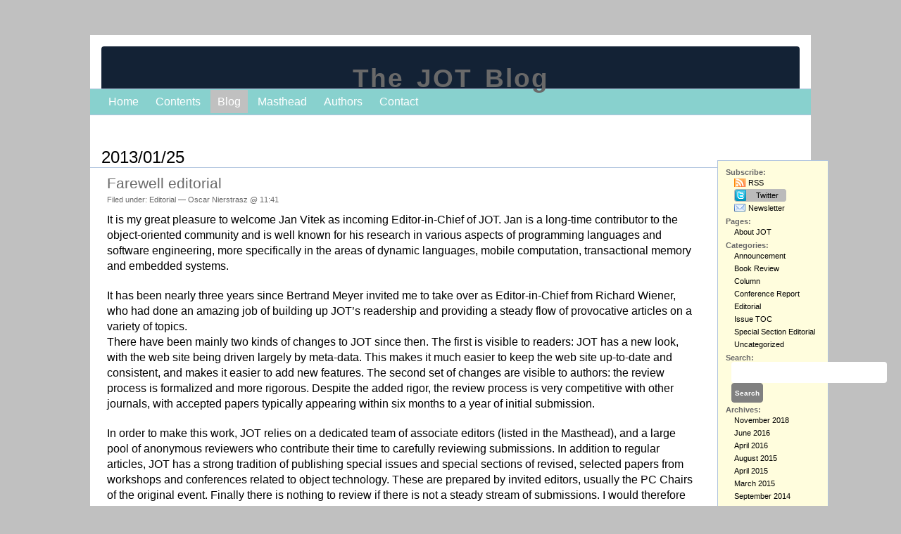

--- FILE ---
content_type: text/html; charset=UTF-8
request_url: https://blog.jot.fm/author/oscar/
body_size: 21041
content:
<!DOCTYPE html PUBLIC "-//W3C//DTD XHTML 1.0 Transitional//EN" "http://www.w3.org/TR/xhtml1/DTD/xhtml1-transitional.dtd">
<html xmlns="http://www.w3.org/1999/xhtml" lang="en-US">

<head profile="http://gmpg.org/xfn/11">
	<meta http-equiv="Content-Type" content="text/html; charset=UTF-8" />

	<title>Oscar Nierstrasz &mdash;  The JOT Blog</title>

	<style type="text/css" media="all">
		@import url( https://blog.jot.fm/wp-content/themes/jotblog/style.css );
	</style>

	<link rel="pingback" href="https://blog.jot.fm/xmlrpc.php" />
		<link rel='archives' title='November 2018' href='https://blog.jot.fm/2018/11/' />
	<link rel='archives' title='June 2016' href='https://blog.jot.fm/2016/06/' />
	<link rel='archives' title='April 2016' href='https://blog.jot.fm/2016/04/' />
	<link rel='archives' title='August 2015' href='https://blog.jot.fm/2015/08/' />
	<link rel='archives' title='April 2015' href='https://blog.jot.fm/2015/04/' />
	<link rel='archives' title='March 2015' href='https://blog.jot.fm/2015/03/' />
	<link rel='archives' title='September 2014' href='https://blog.jot.fm/2014/09/' />
	<link rel='archives' title='July 2014' href='https://blog.jot.fm/2014/07/' />
	<link rel='archives' title='June 2014' href='https://blog.jot.fm/2014/06/' />
	<link rel='archives' title='August 2013' href='https://blog.jot.fm/2013/08/' />
	<link rel='archives' title='June 2013' href='https://blog.jot.fm/2013/06/' />
	<link rel='archives' title='January 2013' href='https://blog.jot.fm/2013/01/' />
	<link rel='archives' title='October 2012' href='https://blog.jot.fm/2012/10/' />
	<link rel='archives' title='August 2012' href='https://blog.jot.fm/2012/08/' />
	<link rel='archives' title='April 2012' href='https://blog.jot.fm/2012/04/' />
	<link rel='archives' title='January 2012' href='https://blog.jot.fm/2012/01/' />
	<link rel='archives' title='December 2011' href='https://blog.jot.fm/2011/12/' />
	<link rel='archives' title='August 2011' href='https://blog.jot.fm/2011/08/' />
	<link rel='archives' title='July 2011' href='https://blog.jot.fm/2011/07/' />
	<link rel='archives' title='April 2011' href='https://blog.jot.fm/2011/04/' />
	<link rel='archives' title='March 2011' href='https://blog.jot.fm/2011/03/' />
	<link rel='archives' title='January 2011' href='https://blog.jot.fm/2011/01/' />
	<link rel='archives' title='November 2010' href='https://blog.jot.fm/2010/11/' />
	<link rel='archives' title='October 2010' href='https://blog.jot.fm/2010/10/' />
	<link rel='archives' title='September 2010' href='https://blog.jot.fm/2010/09/' />
	<link rel='archives' title='August 2010' href='https://blog.jot.fm/2010/08/' />
	<link rel='archives' title='July 2010' href='https://blog.jot.fm/2010/07/' />
	<link rel='archives' title='June 2010' href='https://blog.jot.fm/2010/06/' />
		<meta name='robots' content='max-image-preview:large' />
<link rel="alternate" type="application/rss+xml" title="The JOT Blog &raquo; Feed" href="https://blog.jot.fm/feed/" />
<link rel="alternate" type="application/rss+xml" title="The JOT Blog &raquo; Comments Feed" href="https://blog.jot.fm/comments/feed/" />
<link rel="alternate" type="application/rss+xml" title="The JOT Blog &raquo; Posts by Oscar Nierstrasz Feed" href="https://blog.jot.fm/author/oscar/feed/" />
<script type="text/javascript">
window._wpemojiSettings = {"baseUrl":"https:\/\/s.w.org\/images\/core\/emoji\/14.0.0\/72x72\/","ext":".png","svgUrl":"https:\/\/s.w.org\/images\/core\/emoji\/14.0.0\/svg\/","svgExt":".svg","source":{"concatemoji":"https:\/\/blog.jot.fm\/wp-includes\/js\/wp-emoji-release.min.js?ver=6.1.9"}};
/*! This file is auto-generated */
!function(e,a,t){var n,r,o,i=a.createElement("canvas"),p=i.getContext&&i.getContext("2d");function s(e,t){var a=String.fromCharCode,e=(p.clearRect(0,0,i.width,i.height),p.fillText(a.apply(this,e),0,0),i.toDataURL());return p.clearRect(0,0,i.width,i.height),p.fillText(a.apply(this,t),0,0),e===i.toDataURL()}function c(e){var t=a.createElement("script");t.src=e,t.defer=t.type="text/javascript",a.getElementsByTagName("head")[0].appendChild(t)}for(o=Array("flag","emoji"),t.supports={everything:!0,everythingExceptFlag:!0},r=0;r<o.length;r++)t.supports[o[r]]=function(e){if(p&&p.fillText)switch(p.textBaseline="top",p.font="600 32px Arial",e){case"flag":return s([127987,65039,8205,9895,65039],[127987,65039,8203,9895,65039])?!1:!s([55356,56826,55356,56819],[55356,56826,8203,55356,56819])&&!s([55356,57332,56128,56423,56128,56418,56128,56421,56128,56430,56128,56423,56128,56447],[55356,57332,8203,56128,56423,8203,56128,56418,8203,56128,56421,8203,56128,56430,8203,56128,56423,8203,56128,56447]);case"emoji":return!s([129777,127995,8205,129778,127999],[129777,127995,8203,129778,127999])}return!1}(o[r]),t.supports.everything=t.supports.everything&&t.supports[o[r]],"flag"!==o[r]&&(t.supports.everythingExceptFlag=t.supports.everythingExceptFlag&&t.supports[o[r]]);t.supports.everythingExceptFlag=t.supports.everythingExceptFlag&&!t.supports.flag,t.DOMReady=!1,t.readyCallback=function(){t.DOMReady=!0},t.supports.everything||(n=function(){t.readyCallback()},a.addEventListener?(a.addEventListener("DOMContentLoaded",n,!1),e.addEventListener("load",n,!1)):(e.attachEvent("onload",n),a.attachEvent("onreadystatechange",function(){"complete"===a.readyState&&t.readyCallback()})),(e=t.source||{}).concatemoji?c(e.concatemoji):e.wpemoji&&e.twemoji&&(c(e.twemoji),c(e.wpemoji)))}(window,document,window._wpemojiSettings);
</script>
<style type="text/css">
img.wp-smiley,
img.emoji {
	display: inline !important;
	border: none !important;
	box-shadow: none !important;
	height: 1em !important;
	width: 1em !important;
	margin: 0 0.07em !important;
	vertical-align: -0.1em !important;
	background: none !important;
	padding: 0 !important;
}
</style>
	<link rel='stylesheet' id='wp-block-library-css' href='https://blog.jot.fm/wp-includes/css/dist/block-library/style.min.css?ver=6.1.9' type='text/css' media='all' />
<link rel='stylesheet' id='classic-theme-styles-css' href='https://blog.jot.fm/wp-includes/css/classic-themes.min.css?ver=1' type='text/css' media='all' />
<style id='global-styles-inline-css' type='text/css'>
body{--wp--preset--color--black: #000000;--wp--preset--color--cyan-bluish-gray: #abb8c3;--wp--preset--color--white: #ffffff;--wp--preset--color--pale-pink: #f78da7;--wp--preset--color--vivid-red: #cf2e2e;--wp--preset--color--luminous-vivid-orange: #ff6900;--wp--preset--color--luminous-vivid-amber: #fcb900;--wp--preset--color--light-green-cyan: #7bdcb5;--wp--preset--color--vivid-green-cyan: #00d084;--wp--preset--color--pale-cyan-blue: #8ed1fc;--wp--preset--color--vivid-cyan-blue: #0693e3;--wp--preset--color--vivid-purple: #9b51e0;--wp--preset--gradient--vivid-cyan-blue-to-vivid-purple: linear-gradient(135deg,rgba(6,147,227,1) 0%,rgb(155,81,224) 100%);--wp--preset--gradient--light-green-cyan-to-vivid-green-cyan: linear-gradient(135deg,rgb(122,220,180) 0%,rgb(0,208,130) 100%);--wp--preset--gradient--luminous-vivid-amber-to-luminous-vivid-orange: linear-gradient(135deg,rgba(252,185,0,1) 0%,rgba(255,105,0,1) 100%);--wp--preset--gradient--luminous-vivid-orange-to-vivid-red: linear-gradient(135deg,rgba(255,105,0,1) 0%,rgb(207,46,46) 100%);--wp--preset--gradient--very-light-gray-to-cyan-bluish-gray: linear-gradient(135deg,rgb(238,238,238) 0%,rgb(169,184,195) 100%);--wp--preset--gradient--cool-to-warm-spectrum: linear-gradient(135deg,rgb(74,234,220) 0%,rgb(151,120,209) 20%,rgb(207,42,186) 40%,rgb(238,44,130) 60%,rgb(251,105,98) 80%,rgb(254,248,76) 100%);--wp--preset--gradient--blush-light-purple: linear-gradient(135deg,rgb(255,206,236) 0%,rgb(152,150,240) 100%);--wp--preset--gradient--blush-bordeaux: linear-gradient(135deg,rgb(254,205,165) 0%,rgb(254,45,45) 50%,rgb(107,0,62) 100%);--wp--preset--gradient--luminous-dusk: linear-gradient(135deg,rgb(255,203,112) 0%,rgb(199,81,192) 50%,rgb(65,88,208) 100%);--wp--preset--gradient--pale-ocean: linear-gradient(135deg,rgb(255,245,203) 0%,rgb(182,227,212) 50%,rgb(51,167,181) 100%);--wp--preset--gradient--electric-grass: linear-gradient(135deg,rgb(202,248,128) 0%,rgb(113,206,126) 100%);--wp--preset--gradient--midnight: linear-gradient(135deg,rgb(2,3,129) 0%,rgb(40,116,252) 100%);--wp--preset--duotone--dark-grayscale: url('#wp-duotone-dark-grayscale');--wp--preset--duotone--grayscale: url('#wp-duotone-grayscale');--wp--preset--duotone--purple-yellow: url('#wp-duotone-purple-yellow');--wp--preset--duotone--blue-red: url('#wp-duotone-blue-red');--wp--preset--duotone--midnight: url('#wp-duotone-midnight');--wp--preset--duotone--magenta-yellow: url('#wp-duotone-magenta-yellow');--wp--preset--duotone--purple-green: url('#wp-duotone-purple-green');--wp--preset--duotone--blue-orange: url('#wp-duotone-blue-orange');--wp--preset--font-size--small: 13px;--wp--preset--font-size--medium: 20px;--wp--preset--font-size--large: 36px;--wp--preset--font-size--x-large: 42px;--wp--preset--spacing--20: 0.44rem;--wp--preset--spacing--30: 0.67rem;--wp--preset--spacing--40: 1rem;--wp--preset--spacing--50: 1.5rem;--wp--preset--spacing--60: 2.25rem;--wp--preset--spacing--70: 3.38rem;--wp--preset--spacing--80: 5.06rem;}:where(.is-layout-flex){gap: 0.5em;}body .is-layout-flow > .alignleft{float: left;margin-inline-start: 0;margin-inline-end: 2em;}body .is-layout-flow > .alignright{float: right;margin-inline-start: 2em;margin-inline-end: 0;}body .is-layout-flow > .aligncenter{margin-left: auto !important;margin-right: auto !important;}body .is-layout-constrained > .alignleft{float: left;margin-inline-start: 0;margin-inline-end: 2em;}body .is-layout-constrained > .alignright{float: right;margin-inline-start: 2em;margin-inline-end: 0;}body .is-layout-constrained > .aligncenter{margin-left: auto !important;margin-right: auto !important;}body .is-layout-constrained > :where(:not(.alignleft):not(.alignright):not(.alignfull)){max-width: var(--wp--style--global--content-size);margin-left: auto !important;margin-right: auto !important;}body .is-layout-constrained > .alignwide{max-width: var(--wp--style--global--wide-size);}body .is-layout-flex{display: flex;}body .is-layout-flex{flex-wrap: wrap;align-items: center;}body .is-layout-flex > *{margin: 0;}:where(.wp-block-columns.is-layout-flex){gap: 2em;}.has-black-color{color: var(--wp--preset--color--black) !important;}.has-cyan-bluish-gray-color{color: var(--wp--preset--color--cyan-bluish-gray) !important;}.has-white-color{color: var(--wp--preset--color--white) !important;}.has-pale-pink-color{color: var(--wp--preset--color--pale-pink) !important;}.has-vivid-red-color{color: var(--wp--preset--color--vivid-red) !important;}.has-luminous-vivid-orange-color{color: var(--wp--preset--color--luminous-vivid-orange) !important;}.has-luminous-vivid-amber-color{color: var(--wp--preset--color--luminous-vivid-amber) !important;}.has-light-green-cyan-color{color: var(--wp--preset--color--light-green-cyan) !important;}.has-vivid-green-cyan-color{color: var(--wp--preset--color--vivid-green-cyan) !important;}.has-pale-cyan-blue-color{color: var(--wp--preset--color--pale-cyan-blue) !important;}.has-vivid-cyan-blue-color{color: var(--wp--preset--color--vivid-cyan-blue) !important;}.has-vivid-purple-color{color: var(--wp--preset--color--vivid-purple) !important;}.has-black-background-color{background-color: var(--wp--preset--color--black) !important;}.has-cyan-bluish-gray-background-color{background-color: var(--wp--preset--color--cyan-bluish-gray) !important;}.has-white-background-color{background-color: var(--wp--preset--color--white) !important;}.has-pale-pink-background-color{background-color: var(--wp--preset--color--pale-pink) !important;}.has-vivid-red-background-color{background-color: var(--wp--preset--color--vivid-red) !important;}.has-luminous-vivid-orange-background-color{background-color: var(--wp--preset--color--luminous-vivid-orange) !important;}.has-luminous-vivid-amber-background-color{background-color: var(--wp--preset--color--luminous-vivid-amber) !important;}.has-light-green-cyan-background-color{background-color: var(--wp--preset--color--light-green-cyan) !important;}.has-vivid-green-cyan-background-color{background-color: var(--wp--preset--color--vivid-green-cyan) !important;}.has-pale-cyan-blue-background-color{background-color: var(--wp--preset--color--pale-cyan-blue) !important;}.has-vivid-cyan-blue-background-color{background-color: var(--wp--preset--color--vivid-cyan-blue) !important;}.has-vivid-purple-background-color{background-color: var(--wp--preset--color--vivid-purple) !important;}.has-black-border-color{border-color: var(--wp--preset--color--black) !important;}.has-cyan-bluish-gray-border-color{border-color: var(--wp--preset--color--cyan-bluish-gray) !important;}.has-white-border-color{border-color: var(--wp--preset--color--white) !important;}.has-pale-pink-border-color{border-color: var(--wp--preset--color--pale-pink) !important;}.has-vivid-red-border-color{border-color: var(--wp--preset--color--vivid-red) !important;}.has-luminous-vivid-orange-border-color{border-color: var(--wp--preset--color--luminous-vivid-orange) !important;}.has-luminous-vivid-amber-border-color{border-color: var(--wp--preset--color--luminous-vivid-amber) !important;}.has-light-green-cyan-border-color{border-color: var(--wp--preset--color--light-green-cyan) !important;}.has-vivid-green-cyan-border-color{border-color: var(--wp--preset--color--vivid-green-cyan) !important;}.has-pale-cyan-blue-border-color{border-color: var(--wp--preset--color--pale-cyan-blue) !important;}.has-vivid-cyan-blue-border-color{border-color: var(--wp--preset--color--vivid-cyan-blue) !important;}.has-vivid-purple-border-color{border-color: var(--wp--preset--color--vivid-purple) !important;}.has-vivid-cyan-blue-to-vivid-purple-gradient-background{background: var(--wp--preset--gradient--vivid-cyan-blue-to-vivid-purple) !important;}.has-light-green-cyan-to-vivid-green-cyan-gradient-background{background: var(--wp--preset--gradient--light-green-cyan-to-vivid-green-cyan) !important;}.has-luminous-vivid-amber-to-luminous-vivid-orange-gradient-background{background: var(--wp--preset--gradient--luminous-vivid-amber-to-luminous-vivid-orange) !important;}.has-luminous-vivid-orange-to-vivid-red-gradient-background{background: var(--wp--preset--gradient--luminous-vivid-orange-to-vivid-red) !important;}.has-very-light-gray-to-cyan-bluish-gray-gradient-background{background: var(--wp--preset--gradient--very-light-gray-to-cyan-bluish-gray) !important;}.has-cool-to-warm-spectrum-gradient-background{background: var(--wp--preset--gradient--cool-to-warm-spectrum) !important;}.has-blush-light-purple-gradient-background{background: var(--wp--preset--gradient--blush-light-purple) !important;}.has-blush-bordeaux-gradient-background{background: var(--wp--preset--gradient--blush-bordeaux) !important;}.has-luminous-dusk-gradient-background{background: var(--wp--preset--gradient--luminous-dusk) !important;}.has-pale-ocean-gradient-background{background: var(--wp--preset--gradient--pale-ocean) !important;}.has-electric-grass-gradient-background{background: var(--wp--preset--gradient--electric-grass) !important;}.has-midnight-gradient-background{background: var(--wp--preset--gradient--midnight) !important;}.has-small-font-size{font-size: var(--wp--preset--font-size--small) !important;}.has-medium-font-size{font-size: var(--wp--preset--font-size--medium) !important;}.has-large-font-size{font-size: var(--wp--preset--font-size--large) !important;}.has-x-large-font-size{font-size: var(--wp--preset--font-size--x-large) !important;}
.wp-block-navigation a:where(:not(.wp-element-button)){color: inherit;}
:where(.wp-block-columns.is-layout-flex){gap: 2em;}
.wp-block-pullquote{font-size: 1.5em;line-height: 1.6;}
</style>
<link rel="https://api.w.org/" href="https://blog.jot.fm/wp-json/" /><link rel="alternate" type="application/json" href="https://blog.jot.fm/wp-json/wp/v2/users/2" /><link rel="EditURI" type="application/rsd+xml" title="RSD" href="https://blog.jot.fm/xmlrpc.php?rsd" />
<link rel="wlwmanifest" type="application/wlwmanifest+xml" href="https://blog.jot.fm/wp-includes/wlwmanifest.xml" />
<meta name="generator" content="WordPress 6.1.9" />
</head>

<!-- body class="archive author author-oscar author-2" -->
<body>
<div id="container">
<div id="header">
<h1><a href="https://blog.jot.fm/">The JOT Blog</a></h1>
</div><!-- end header -->
<div id="menu">
	<ul>
		<li><a href="http://www.jot.fm/index.html">Home</a></li>
		<li><a href="http://www.jot.fm/contents.html">Contents</a></li>
		<li><a href="http://blog.jot.fm/" class="selected">Blog</a></li>
		<li><a href="http://www.jot.fm/masthead.html">Masthead</a></li>
		<li><a href="http://www.jot.fm/authors.html">Authors</a></li>
		<li><a href="http://www.jot.fm/contact.html">Contact</a></li>
	</ul>
</div><!-- end menu -->

<div id="content">
<div id="blog">
<!-- end header.php -->
<!-- begin index.php -->


<h2>2013/01/25</h2>
<div class="post-486 post type-post status-publish format-standard hentry category-editorial" id="post-486">
	 <h3 class="storytitle"><a href="https://blog.jot.fm/2013/01/25/farewell-editorial/" rel="bookmark">Farewell editorial</a></h3>
	<div class="meta">Filed under: <a href="https://blog.jot.fm/category/editorial/" rel="category tag">Editorial</a> &#8212;  Oscar Nierstrasz @ 11:41 </div>

	<div class="storycontent">
		<p>It is my great pleasure to welcome Jan Vitek as incoming Editor-in-Chief of JOT. Jan is a long-time contributor to the object-oriented community and is well known for his research in various aspects of programming languages and software engineering, more specifically in the areas of dynamic languages, mobile computation, transactional memory and embedded systems.</p>
<p>It has been nearly three years since Bertrand Meyer invited me to take over as Editor-in-Chief from Richard Wiener, who had done an amazing job of building up JOT&#8217;s readership and providing a steady flow of provocative articles on a variety of topics.<br />
There have been mainly two kinds of changes to JOT since then. The first is visible to readers: JOT has a new look, with the web site being driven largely by meta-data. This makes it much easier to keep the web site up-to-date and consistent, and makes it easier to add new features.  The second set of changes are visible to authors: the review process is formalized and more rigorous. Despite the added rigor, the review process is very competitive with other journals, with accepted papers typically appearing within six months to a year of initial submission.</p>
<p>In order to make this work, JOT relies on a dedicated team of associate editors (listed in the Masthead), and a large pool of anonymous reviewers who contribute their time to carefully reviewing submissions. In addition to regular articles, JOT has a strong tradition of publishing special issues and special sections of revised, selected papers from workshops and conferences related to object technology. These are prepared by invited editors, usually the PC Chairs of the original event. Finally there is nothing to review if there is not a steady stream of submissions.  I would therefore like to sincerely thank all the authors, anonymous reviewers and associate and invited editors who contributed to JOT over the past three years!</p>
<p>Finally, I would like to offer my best wishes to Jan Vitek and encourage him to explore new ways for JOT to serve the OO community.</p>
<p style="text-align: right;">Oscar Nierstrasz<br />
2013-01-25</p>
	</div>

	<div class="feedback">
				<a href="https://blog.jot.fm/2013/01/25/farewell-editorial/#comments">Comments (1)</a>	</div>

</div>



<h2>2012/08/28</h2>
<div class="post-428 post type-post status-publish format-standard hentry category-editorial" id="post-428">
	 <h3 class="storytitle"><a href="https://blog.jot.fm/2012/08/28/a-short-jot-status-report/" rel="bookmark">A short JOT status report</a></h3>
	<div class="meta">Filed under: <a href="https://blog.jot.fm/category/editorial/" rel="category tag">Editorial</a> &#8212;  Oscar Nierstrasz @ 11:36 </div>

	<div class="storycontent">
		<p>JOT is continuing with its policy of publishing issues as soon as new material is available. With this issue we have two regular papers: “DeepFJig — Modular composition of nested classes”, and “A Catalogue of Refactorings for Model-to-Model Transformations”, and we have two special sections, one with selected and expanded papers of ICMT 2011 (international Conference on Model Transformation, Guest editors: Jordi Cabot and Eelco Visser), and a second with selected and expanded papers from RefTest 2010 (Refactoring and Testing Workshop, Guest editors: Steve Counsell and Stephen Swift).</p>
<p>There is a healthy pipeline of submitted papers. 35 regular papers have been submitted so far this year (compared with a total of 60 last year, not counting special sections). 6 regular papers are currently in review, and another 3 are undergoing revision.</p>
<p>Several more special issues are currently in the works, in particular, one on <a href="http://www.iwmcp.org/2011/">IWMCP 2011</a> (Guest editors: Dimitris Kolovos and Davide Di Ruscio), and another on <a href="http://tools2012.fit.cvut.cz/index.php/tools-europe-2012.html">TOOLS Europe 2012</a> (Guest editors: Sebastian Nanz and Carlo Furia). Antonio Vallecillo, the Special Section editor is currently negotiating further sepcial sections, and would be glad to hear from you concerning further proposals.</p>
<p style="text-align: right;">Oscar Nierstrasz<br />
August 2012</p>
	</div>

	<div class="feedback">
				<span>Comments Off<span class="screen-reader-text"> on A short JOT status report</span></span>	</div>

</div>



<h2>2012/04/25</h2>
<div class="post-394 post type-post status-publish format-standard hentry category-editorial" id="post-394">
	 <h3 class="storytitle"><a href="https://blog.jot.fm/2012/04/25/multi-issue-format/" rel="bookmark">The JOT format</a></h3>
	<div class="meta">Filed under: <a href="https://blog.jot.fm/category/editorial/" rel="category tag">Editorial</a> &#8212;  Oscar Nierstrasz @ 18:28 </div>

	<div class="storycontent">
		<p>In 2011, JOT experimented with a new, single-issue format, in which articles and special sections were published immediately upon acceptance of the final version. This scheme had the advantage that authors and readers did not have to wait for a backlog of previously scheduled issues before a paper would be published.  The disadvantage is that it is harder to see when new material is published, since there is a new &#8220;issue&#8221; only once a year.</p>
<p>With this issue, JOT is reverting to a format with multiple issues throughout the year, however we will continue to publish new material &#8220;as soon as possible&#8221;. In practice this means that new articles will appear either in a current, open issue, or in the next scheduled issue. We plan to target four regular issues a year, and two to four further special issues dedicated to special topics.</p>
<p>Publishing material &#8220;as soon as possible&#8221; means that JOT will keep no backlog of papers for future issues. The risk for JOT is that an empty pipeline may lead to delays in publishing an issue. The advantage for the community is timely publication of new papers. As always, we call on you to submit previously unpublished research articles, surveys, tutorials, and technical notes on all aspects of object technology.</p>
	</div>

	<div class="feedback">
				<span>Comments Off<span class="screen-reader-text"> on The JOT format</span></span>	</div>

</div>



<h2>2011/01/31</h2>
<div class="post-261 post type-post status-publish format-standard hentry category-editorial" id="post-261">
	 <h3 class="storytitle"><a href="https://blog.jot.fm/2011/01/31/jot-needs-you/" rel="bookmark">JOT needs you!</a></h3>
	<div class="meta">Filed under: <a href="https://blog.jot.fm/category/editorial/" rel="category tag">Editorial</a> &#8212;  Oscar Nierstrasz @ 22:28 </div>

	<div class="storycontent">
		<p>Some of you may be wondering what has happened to JOT.</p>
<p>It seems that for the first time since its inception, JOT has missed a &#8220;deadline&#8221;, and no new issue appeared in January 2011.</p>
<p>Actually, JOT has moved to a new publication model in which there is no pipeline of accepted papers to be published.  Instead, accepted papers will appear as soon as possible after the final camera-ready copy is provided, whereas in the past, accepted papers sometimes had to wait up to a year to appear on-line.  The old pipeline of accepted papers and regularly scheduled issues of JOT expired with the November 2010 issue. Although the new system promises faster turnaround, the downside is that issues will no longer appear regularly as clockwork.</p>
<p>The current volume of JOT is now open. Articles will appear as they become available.<br />
Although the new JOT promises faster publication for accepted papers, the evaluation process is tougher, while being more transparent (see the <a title="JOT Information for Authors" href="http://www.jot.fm/authors.html" target="_self">information for authors</a> page).</p>
<p>Since the new procedures have been put in place, 43 papers have been submitted in 2010 for publication to JOT. Of these, 38 have been rejected for various reasons. Two papers are in the process of being revised, and a further 3 papers from 2010 are still under review. The average response time, excluding papers still in review was 24 days. The longest response time was 187 days (due to exceptional circumstances). By offering rapid feedback and fast, open-access publication to authors, we believe that JOT offers a highly credible and necessary service for the object-oriented community.</p>
<p>As of 2010, all current and prior JOT articles have Digital Object Identifiers, thus guaranteeing their archival nature. As of 2011, JOT is published by <a title="AITO" href="http://aito.org/" target="_blank">AITO</a>, the steering association behind <a title="ECOOP" href="http://ecoop.org/" target="_blank">ECOOP</a>, thus also guaranteeing JOT&#8217;s future existence.</p>
<p>JOT welcomes special sections on selected topics, including extended &#8220;best&#8221; papers of conferences, workshops and symposia. Several such special sections are planned for the coming weeks and months, specifically on:</p>
<ul>
<li><a title="FTfJP 2010" href="http://distrinet.cs.kuleuven.be/events/ftfjp10/" target="_blank">Formal Techniques for Java-like Programs 2010</a></li>
<li><a title="ICMT 2010" href="http://www.model-transformation.org/ICMT2010/" target="_blank">International Conference on Model Transformation (ICMT) 2010</a></li>
<li><a title="TOOLS 2011" href="http://toolseurope2011.lcc.uma.es/" target="_blank">TOOLS Europe 2011</a></li>
</ul>
<p>JOT is changing, but we need your help to keep it going. We encourage our readers to submit mature research papers, state-of-the art surveys, empirical studies and best practice reports as regular technical articles, and reviews, conference reports, and technical notes as blog columns. We promise rapid feedback, quick publication turnaround and archival, open-access distribution.</p>
	</div>

	<div class="feedback">
				<span>Comments Off<span class="screen-reader-text"> on JOT needs you!</span></span>	</div>

</div>



<h2>2010/11/01</h2>
<div class="post-209 post type-post status-publish format-standard hentry category-editorial tag-dblp tag-doi tag-metadata" id="post-209">
	 <h3 class="storytitle"><a href="https://blog.jot.fm/2010/11/01/long-live-metadata/" rel="bookmark">Long Live Metadata!</a></h3>
	<div class="meta">Filed under: <a href="https://blog.jot.fm/category/editorial/" rel="category tag">Editorial</a> &#8212; Tags: <a href="https://blog.jot.fm/tag/dblp/" rel="tag">dblp</a>, <a href="https://blog.jot.fm/tag/doi/" rel="tag">doi</a>, <a href="https://blog.jot.fm/tag/metadata/" rel="tag">metadata</a> &#8212;  Oscar Nierstrasz @ 17:37 </div>

	<div class="storycontent">
		<p>This issue marks the end of the transition from the &#8220;old JOT&#8221; to the &#8220;new JOT&#8221; in a number of ways. The papers in this issue are the last of those previously accepted by the founding Editor-in-Chief, Richard Wiener. Starting in January 2011, JOT will move to  a format in which articles will be published as soon as possible after acceptance.  Although this change in policy will bring the risk that new articles will appear less regularly over time, we believe that both authors and the JOT readership will benefit from the more timely publication of articles. The new model will only work if JOT receives a steady supply of strong submissions, so the Editorial Board encourages you to submit mature research contributions for publication to JOT.</p>
<p>This issue also boasts several blog posts on <a title="SPLASH" href="http://splashcon.org/" target="_blank">OOPSLA/SPLASH</a> 2010 and co-located events.  As with technical papers, future blog posts will appear as they are posted, and be added incrementally to the currently open JOT issue.  Please note that we are especially interested in volunteers who can provide solid blog posts covering events related to object technology.  Contact the Editor-in-Chief if you are willing to volunteer.</p>
<p>Another notable milestone is that all past JOT publications have now been assigned a permanent <a title="DOI" href="http://en.wikipedia.org/wiki/Digital_object_identifier" target="_blank">Digital Object Identifier</a>.  DOIs are preferred over URLs as a more reliable way to refer to online publications.</p>
<p>Technically the most difficult part of assigning DOIs was to extract the metadata of all the JOT issues since 2002.  This was accomplished with the help of a Ruby script that crawled the JOT web site, attempting to recognize metadata in the HTML.  Since the format of JOT changed slightly over the years, and varied at times for special issues, it turned out that much of the script was dedicated to special cases.</p>
<p>Once the metadata was extracted, it could be used to generate a new web site. The current web site is entirely generated on the fly by PHP pages that are driven by the JOT metadata.  The Apache web server configuration hides most of the PHP behind restful URLs that make the dynamic web pages appear to be static (and which incidentally allows a static snapshot of the JOT web site to be easily mirrored).</p>
<p>Having metadata for all JOT issues available made it easy to provide new services.  BibTeX references, <a title="DBLP" href="http://www.informatik.uni-trier.de/~ley/db/journals/jot/" target="_blank">DBLP</a> metadata, DOI submissions, JOT newsletters and search functionality were all relatively straightforward to provide.  The assignment of DOIs to all JOT articles has been made possible by the financial sponsorship of <a title="AITO" href="http://aito.org/" target="_blank">AITO</a>.</p>
<p>The analysis of the old JOT web site revealed numerous errors and broken links.  These have been repaired and are less likely to occur with the new web site being generated from metadata.  Both Design-by-Contract and unit tests are used extensively to reduce the likelihood of errors being introduced as the metadata is updated with each new issue.</p>
<p>Since it was unclear at the beginning what metadata would be needed, extensibility was a key requirement.  Instead of using a database to store the JOT metadata, or to define (say) an XML schema to encode it, a simple text format was used based on the popular <a title="Markdown" href="http://en.wikipedia.org/wiki/Markdown" target="_blank">Markdown</a> style.  This approach has the advantage of being both trivial to parse and trivial to extend.  The most important lesson from this experience is that simple approaches can help you to move quickly.</p>
	</div>

	<div class="feedback">
				<span>Comments Off<span class="screen-reader-text"> on Long Live Metadata!</span></span>	</div>

</div>



<h2>2010/08/26</h2>
<div class="post-128 post type-post status-publish format-standard hentry category-editorial tag-ecoop" id="post-128">
	 <h3 class="storytitle"><a href="https://blog.jot.fm/2010/08/26/ten-things-i-hate-about-object-oriented-programming/" rel="bookmark">Ten Things I Hate About Object-Oriented Programming</a></h3>
	<div class="meta">Filed under: <a href="https://blog.jot.fm/category/editorial/" rel="category tag">Editorial</a> &#8212; Tags: <a href="https://blog.jot.fm/tag/ecoop/" rel="tag">ecoop</a> &#8212;  Oscar Nierstrasz @ 17:25 </div>

	<div class="storycontent">
		<p>Boy, I some days I really <em>hate</em> object-oriented programming.</p>
<p>Apparently I’m not the only one.  In the immortal words of Edsger Dijkstra: <em>“Object-oriented programming is an exceptionally bad idea which could only have originated in California.”</em></p>
<p>Well, I’m not normally one to complain, but I think it is time to step back and take a serious look at what is wrong with OOP.  In this spirit, I have prepared a modest list of <em>Ten Things I Hate About Object-Oriented Programming</em>.</p>
<h2 id=".paradigm">1. Paradigm</h2>
<p>What is the object-oriented paradigm anyway?  Can we get a straight story on this?  I have heard so many different versions of this that I really don’t know myself what it is.</p>
<p>If we go back to the origins of Smalltalk, we encounter the mantra, “Everything is an object”. Except variables.  And packages.  And primitives.  And numbers and classes are also not really objects, and so on.  Clearly “Everything is an object” cannot be the essence of the paradigm.</p>
<p>What is fundamental to OOP?  Peter Wegner once proposed that <em>objects + classes + inheritance</em> were essential to object-oriented languages [<a href="http://doi.acm.org/10.1145/38807.38823">http://doi.acm.org/10.1145/38807.38823</a>].  Every programming language, however, supports these features differently, and they may not even support them as built-in features at all, so that is also clearly not the paradigm of OOP.</p>
<p>Others argue convincingly that OOP is really about <em>Encapsulation</em>, <em>Data Abstraction</em> and <em>Information Hiding</em>.  The problem is that some sources will tell you that these are just different words for the same concepts.  Yet other sources tell us that the three are fundamentally different in subtle ways.</p>
<p>Since the mid-eighties, several myths have been propagated about OOP.  One of these is <em>the Myth of Reuse</em>, which says that OOP makes you more productive because instead of developing your code from scratch, you can just inherit from existing code and extend it.  The other is <em>the Myth of Design</em>, which implies that analysis, design and implementation follow seamlessly from one another because <em>it’s objects all the way down</em>.  Obviously neither of these candidates could really be the OO paradigm.</p>
<p>Let’s look at other paradigms which offer a particular way to solve programming problems.  Procedural programming is often described as <em>programs = data + algorithms</em>.  Logic programming says <em>programs = facts + rules</em>.  Functional programming might be <em>programs = functions + functions</em>.  This suggest that OOP means <em>programs = objects + messages</em>.  Nice try, but this misses the point, I think.</p>
<p>For me the point of OOP is that it <em>isn’t</em> a paradigm like procedural, logic or functional programming.  Instead, OOP says “for every problem you should design your own paradigm”.  In other words, the OO paradigm really is: <em>Programming is Modeling</em></p>
<h2 id=".object-orientedprogramminglanguages">2. Object-Oriented Programming Languages</h2>
<p>Another thing I hate is the way that everybody loves to hate the other guy’s programming language.  We like to divide the world into curly brackets vs square brackets vs round brackets.</p>
<p>Here are some of the nice things that people have said about some of our favorite OOPLs:</p>
<p><em>“C makes it easy to shoot yourself in the foot; C++ makes it harder, but when you do, it blows away your whole leg.”</em></p>
<p>It was Bjarne Stroustrup who said that, so that’s ok, I guess.</p>
<p><em>“Actually I made up the term ‘object-oriented’, and I can tell you I did not have C++ in mind.”</em> — Alan Kay</p>
<p><em>“There are only two things wrong with C++: The initial concept and the implementation.”</em> — Bertrand Meyer</p>
<p><em>“Within C++, there is a much smaller and cleaner language struggling to get out.”</em> — Bjarne Stroustrup</p>
<p><em>“C++ is history repeated as tragedy.  Java is history repeated as farce.”</em> — Scott McKay</p>
<p><em>“Java, the best argument for Smalltalk since C++.”</em> — Frank Winkler</p>
<p><em>“If Java had true garbage collection, most programs would delete themselves upon execution.”</em> — Robert Sewell</p>
<p>But perhaps the best blanket condemnation is the following:</p>
<p><em>“There are only two kinds of languages: the ones people complain about and the ones nobody uses.”</em> — Bjarne Stroustrup</p>
<h2 id=".classes">3. Classes</h2>
<p>Classes drive me crazy.  That might seem strange, so let me explain why.</p>
<p>Clearly classes should be great.  Our brain excels at classifying everything around us.  So it seems natural to classify everything in OO programs too.</p>
<p>However, in the real world, there are only objects.  <em>Classes exist only in our minds.</em> Can you give me a single real-world example of class that is a true, physical entity?  No, I didn’t think so.</p>
<p>Now, here’s the problem. Have you ever considered why it is so much harder to understand OO programs than procedural ones?</p>
<p>Well, in procedural programs procedures call other procedures.  Procedural source code shows us … procedures calling other procedures.  That’s nice and easy, isn’t it?</p>
<p>In OO programs, objects send messages to other objects.  OO source code shows us … classes inheriting from classes.  Oops.  There is a complete disconnect in OOP between the source code and the runtime entities.  Our tools don’t help us because our IDEs show us classes, not objects.</p>
<p>I think that’s probably why Smalltalkers like to program in the debugger.  The debugger lets us get our hands on the running objects and program them directly.</p>
<p>Here is my message for tool designers: please give us an IDE that shows us objects instead of classes!</p>
<h2 id=".methods">4. Methods</h2>
<p>To be fair, I hate methods too.</p>
<p>As we have all learned, methods in good OO programs should be short and sweet.  Lots of little methods are good for development, understanding, reuse, and so on.  Well, what’s the problem with that?</p>
<p>Well, consider that we actually spend more time reading OO code than writing it.  This is what is known as productivity.  Instead of spending many hours writing a lot of code to add some new functionality, we only have to write a few lines of code to get the new functionality in there, but we spend many hours trying to figure out <em>which</em> few lines of code to write!</p>
<p>One of the reasons it takes us so long is that we spend much of our time bouncing back and forth between … lots of little methods.</p>
<p>This is sometimes known as the <em>Lost in Space</em> syndrome.  It has been reported since the early days of OOP.  To quote Adele Goldberg, <em>“In Smalltalk, everything happens somewhere else.”</em></p>
<p>I believe that the code-oriented view of today’s IDEs is largely to blame — given that OO code does not accurately reflect the running application, the IDE gets in our way instead of helping us to bridge the gap.  Another reason I believe that Smalltalkers like to develop in the debugger is that it lets them clearly see which <em>objects</em> are communicating with which other <em>objects</em>.  I am guessing that one of the reasons that Test-Driven Development is popular is that it also exposes object interactions during development.</p>
<p>It is not OOP that is broken — we just haven’t figured out (after over 40 years) how best to develop with it.  We need to ask ourselves: <em>Why should the source code be the dominant view in the IDE?</em></p>
<p>I want an IDE that lets me jump from the <em>running application</em> to the code and back again.  (For a demonstration of this idea, have a look at the Seaside web development platform which allows you to navigate directly from a running web application to the editable source code. [<a href="http://seaside.st">http://seaside.st</a>])</p>
<h2 id=".types">5. Types</h2>
<p>OK, I admit it.  I am an impatient guy, and I hate having to say everything twice.  Types force me to do that.</p>
<p>I’m sure some of you are thinking — “Oh, how could you program in an <em>untyped</em> language. You could never be sure your code is correct.”</p>
<p>Of course there is no such thing as an “untyped” programming language — there are just statically and dynamically typed ones.  Static types just prevent you from writing certain kinds of code.  There is nothing wrong with that, in principle.</p>
<p>There are several problems, however, with types as we know them.  First of all they tend to lead to a false sense of security.  Just because your Java program compiles does not mean it has no errors (even type errors).</p>
<p>Second of all, and much more evil, is that type systems assume the world is consistent, <em>but it isn’t!</em> This makes it harder to write certain useful kinds of programs (especially reflective ones).  Type systems cannot deal well with the fact that programs change, and that different bits of complex systems may not be consistent.</p>
<p>Finally, type systems don’t cope well with the fact that <em>there are different useful notions of types.</em> There is no one type system to rule them all.  Recall the pain we experienced to extend Java with generics.  These days there are many interesting and useful type systems being developed, but we cannot extend Java to accommodate them all.  Gilad Bracha has proposed that type systems should not only be <em>optional</em>, in the sense that we should be able to run programs even if the type system is unhappy, but that they should be <em>pluggable</em>, meaning that we can plug multiple type systems into different parts of our programs. [<a href="http://bracha.org/pluggableTypesPosition.pdf">http://bracha.org/pluggableTypesPosition.pdf</a>]  We need to take this proposal seriously and explore how our languages and development tools can be more easily adapted to diverse type systems.</p>
<h2 id=".change">6. Change</h2>
<p><em>“Change is inevitable — except from a vending machine.”</em> — Robert C. Gallagher</p>
<p>We all hate change, right?  So, if everyone hates change, why do we all complain when things don’t get better?  We know that useful programs must change, or they degrade over time.</p>
<p>(Incidentally, you know the difference between hardware and software? Hardware degrades if you <em>don’t</em> maintain it.)</p>
<p>Given that real programs must change, you would think that languages and their IDEs would support this.  I challenge you, however, to name a <em>single</em> programming language mechanism that supports change.  Those mechanisms that do deal with change restrict and control it rather than enable it.</p>
<p>The world is not consistent, but we can cope with that just fine.  <em>Context</em> is a great tool for managing change and inconsistency.  We are perfectly comfortable adapting our expectations and our behavior in our daily lives depending on the context in which we find ourselves, but the programs we write break immediately if their context changes.</p>
<p>I want to see context as a first-class concept in OO languages and IDEs.  Both source code and running software should be able to adapt to changing context.  I believe that many design patterns and idioms (such as visitors, and dependency injection) are simply artifacts of the lack of support for context, and would disappear if context were available as a first-class construct.</p>
<h2 id=".designpatterns">7. Design Patterns</h2>
<p>Patterns.  Can’t live with ’em, can’t live without ’em.</p>
<p>Every single design pattern makes your design more complicated.</p>
<p>Visitors. I rest my case.</p>
<h2 id=".methodologies">8. Methodologies</h2>
<p><em>“All methodologies are based on fear.”</em> — Kent Beck</p>
<p>Evidently some of my students follow the Chuck Norris school of Agile Development:</p>
<p><em>“Chuck Norris pairs alone.”</em></p>
<p><em>“Chuck Norris doesn’t do iterative development. It’s right the first time, every time.”</em></p>
<p><em>“Chuck Norris doesn’t do documentation. He stares down the code until it tells him everything he wants to know.”</em></p>
<h2 id=".uml">9. UML</h2>
<p>Bertrand Meyer tells this story about always wondering why diagrammatic modeling languages were always so popular, until one day it hit him: <em>“Bubbles don’t crash.”</em> I believe his point is that OO languages <em>are</em> modeling languages. (AKA “All you need is code”)</p>
<p>There similarly appears to be something fundamentally wrong with model-driven development as it is usually understood — instead of <em>generating</em> code from models, the model should <em>be</em> the code.</p>
<p>By analogy, when FORTRAN was invented, it was sold as a high-level language from which <em>source code</em> would be generated.   Nowadays we think of the high-level languages as <em>being</em> the source code.</p>
<p>I like to think that one day, when we grow up, perhaps we will think of the <em>model</em> as being the source code.</p>
<h2 id="0.thenextnewthing">10. The Next New Thing</h2>
<p>Finally, I hate the catchphrase: “Objects are not enough.  We need …”  Over the years we have needed frameworks, components, aspects, services (which, curiously, seems to bring us back to procedural programming!).</p>
<p>Given the fact that objects clearly <em>never</em> were enough, isn’t it odd that they have served us so well over all these years?</p>
<h2 id="conclusion">Conclusion?</h2>
<p>25 years ago we did not expect object-oriented programming to last as a “new” phenomenon for so long.  We thought that OO conferences like ECOOP, OOPSLA and TOOLS would last for 4 or 5 years and then fade into the mainstream.  It is too soon to dismiss OOP as just being part of the mainstream.  Obviously we cannot feel passionately about something that does not interest us.  The fact that academic and industrial research is still continuing suggests that there is something deep and important going on that we do not yet fully understand.</p>
<p>OOP is about taming complexity through modeling, but we have not mastered this yet, possibly because we have difficulty distinguishing real and accidental complexity.</p>
<p>I believe that to make further progress we must <em>focus on change</em> and how OOP can facilitate change.  After all these years, we are still in the early days of OOP and understanding what it has to offer us.</p>
<p>Oscar Nierstrasz<br />
<em>[Banquet speech given at ECOOP 2010. Maribor, June 24, 2010]</em></p>
	</div>

	<div class="feedback">
				<a href="https://blog.jot.fm/2010/08/26/ten-things-i-hate-about-object-oriented-programming/#comments">Comments (95)</a>	</div>

</div>



<h2>2010/07/28</h2>
<div class="post-108 post type-post status-publish format-standard hentry category-announce tag-latex tag-template" id="post-108">
	 <h3 class="storytitle"><a href="https://blog.jot.fm/2010/07/28/word-template-for-jot-submissions-is-now-available/" rel="bookmark">Word template for JOT submissions is now available</a></h3>
	<div class="meta">Filed under: <a href="https://blog.jot.fm/category/announce/" rel="category tag">Announcement</a> &#8212; Tags: <a href="https://blog.jot.fm/tag/latex/" rel="tag">latex</a>, <a href="https://blog.jot.fm/tag/template/" rel="tag">template</a> &#8212;  Oscar Nierstrasz @ 14:45 </div>

	<div class="storycontent">
		<p>This new template can be downloaded from the <a href="http://www.jot.fm/authors.html" target="_blank">information for authors</a> page. It mimics the LaTeX template as far as possible. To use the Word template you should install the Computer Modern fonts (instructions provided).</p>
	</div>

	<div class="feedback">
				<span>Comments Off<span class="screen-reader-text"> on Word template for JOT submissions is now available</span></span>	</div>

</div>



<h2>2010/07/08</h2>
<div class="post-92 post type-post status-publish format-standard hentry category-issue-toc tag-toc" id="post-92">
	 <h3 class="storytitle"><a href="https://blog.jot.fm/2010/07/08/announcing-jot-volume-9-number-4-july-2010/" rel="bookmark">Announcing JOT Volume 9, Number 4 (July 2010)</a></h3>
	<div class="meta">Filed under: <a href="https://blog.jot.fm/category/issue-toc/" rel="category tag">Issue TOC</a> &#8212; Tags: <a href="https://blog.jot.fm/tag/toc/" rel="tag">toc</a> &#8212;  Oscar Nierstrasz @ 11:07 </div>

	<div class="storycontent">
		<h1>JOT <a class="issue" href="http://www.jot.fm/contents/issue_2010_07.html">Volume 9, no. 4 (July 2010)</a></h1>
<h2>Editorial: <a class="article" href="http://www.jot.fm/contents/issue_2010_07/editorial.html">Introducing the New JOT</a></h2>
<p>By: Oscar Nierstrasz</p>
<p><a class="html" href="https://blog.jot.fm/2010/06/30/introducing-the-new-jot/" target="_blank">HTML</a></p>
<h2>Article: <a class="article" href="http://www.jot.fm/contents/issue_2010_07/article1.html">A Dependence Representation for Coverage Testing of Object-Oriented Programs</a></h2>
<p>By: ESF Najumudheen, Rajib Mall, Debasis Samanata</p>
<h3>Abstract</h3>
<p>We propose a dependence-based representation for object-oriented programs, named Call-based Object-Oriented System Dependence Graph (COSDG). Apart from structural features, COSDG captures important object-oriented features such as class, inheritance, polymorphism, and dynamic binding. Novel features of COSDG include details of method visibility in a derived class, and different types of method call edges to distinguish between various calling contexts &#8212; simple, inherited, and polymorphic. We also propose an algorithm for the construction of COSDG, and subsequently explain its working with an example. COSDG has been developed primarily to aid test coverage analysis. However, it can be used in a variety of other software engineering applications such as program slicing, software re-engineering, debugging, etc.</p>
<p><a class="pdf" href="http://www.jot.fm/issues/issue_2010_07/article1.pdf" target="_blank">PDF</a></p>
<h2>Article: <a class="article" href="http://www.jot.fm/contents/issue_2010_07/article2.html">A UML and Colored Petri Nets Integrated Modeling and Analysis Approach using Graph Transformation</a></h2>
<p>By: Elhillali Kerkouche, Algeria Allaoua Chaoui, El Bay Bourennane, Ouassila Labbani</p>
<h3>Abstract</h3>
<p>Nowadays, UML is considered to be the standardized language for object-oriented modeling and analysis. However, UML cannot be used for automatic analyses and simulation. In this paper, we propose an approach for transforming UML statechart and collaboration diagrams to Colored Petri net models. This transformation aims to bridge the gap between informal notation (UML diagrams) and more formal notation (Colored Petri net models) for analysis purposes. It produces highly-structured, graphical, and rigorously-analyzable models that facilitate early detection of errors such as deadlock and livelock. The approach is based on graph transformations where the input and output of the transformation process are graphs. The meta-modeling tool AToM3 is used. A case study is presented to illustrate our approach.</p>
<p><a class="pdf" href="http://www.jot.fm/issues/issue_2010_07/article2.pdf" target="_blank">PDF</a></p>
<h2>Article: <a class="article" href="http://www.jot.fm/contents/issue_2010_07/article3.html">Extending Scala with Database Query Capability</a></h2>
<p>By: Miguel Garcia, Anastasia Izmaylova, Sibylle Schupp</p>
<h3>Abstract</h3>
<p>The integration of database and programming languages is difficult due to the different data models and type systems prevalent in each field. We present a solution where the developer may express queries encompassing program and database data. The notation used for queries is based on comprehensions, a declarative style that does not impose any specific execution strategy. In our approach, the type safety of language-integrated queries is analyzed at compile-time, followed by a translation that optimizes for database evaluation. We show the translation total and semantics preserving, and introduce a language-independent classification. According to this classification, our approach compares favorably with Microsoft&#8217;s LINQ, today&#8217;s best known representative. We provide an implementation in terms of Scala compiler plugins, accepting two notations for queries: LINQ and the native Scala syntax for comprehensions. The prototype relies on Ferry, a query language that already supports comprehensions yet targets SQL:1999. The reported techniques pave the way for further progress in bridging the programming and the database worlds.</p>
<p><a class="pdf" href="http://www.jot.fm/issues/issue_2010_07/article3.pdf" target="_blank">PDF</a></p>
<h2>Article: <a class="article" href="http://www.jot.fm/contents/issue_2010_07/article4.html">REquirements, Aspects and Software Quality: the REASQ model</a></h2>
<p>By: Isi Castillo, Francisca Losavio, Alfredo Matteo, Jørgen Bøegh</p>
<h3>Abstract</h3>
<p>Object-oriented analysis and design have been more concerned with system functionality, neglecting non functional aspects; the result is code entanglement, difficult to maintain, contradicting main principles of object orientation. Aspect Oriented Software Development (AOSD) proposes the early specification of non functional requirements. However, a standard and homogenous vision of the AOSD terminology is still missing. The goal of this work is to integrate AOSD concepts, classic requirements engineering notions, and the new standard ISO/IEC 25030 on software quality requirements.The main result of this study is the REASQ (REquirements, Aspects and Software Quality) conceptual model, expressed in UML. All the modeling concepts are formalized into three related ontologies, representing the ambits of aspect-orientation, software quality and requirements engineering. The ontologies can be used as an umbrella to specify quality requirements in aspect-oriented engineering processes.</p>
<p><a class="pdf" href="http://www.jot.fm/issues/issue_2010_07/article4.pdf" target="_blank">PDF</a></p>
<h2>Article: <a class="article" href="http://www.jot.fm/contents/issue_2010_07/article5.html">Using a Situational Method Engineering Approach to Identify Reusable Method Fragments from the Secure TROPOS Methodology</a></h2>
<p>By: Graham Low, Haris Mouratidis, Brian Henderson-Sellers</p>
<h3>Abstract</h3>
<p>Situational method engineering (SME) has as a focus a repository of method fragments, gleaned from extant methodologies and best practice. Using one such example, the OPF (OPEN Process Framework) repository, we identify deficiencies in the current SME support for security-related issues in the context of agent-oriented software engineering. Specifically, theoretical proposals for the development of reusable security-related method fragments from the agent-oriented methodology Secure Tropos are discussed. Since the OPF repository has already been enhanced by fragments from Tropos and other non-security-focussed agent-oriented software development  methodologies, the only method fragments from Secure Tropos not already contained in this repository are those that are specifically security-related. These are identified, clearly defined and recommended for inclusion in the current OPF repository of method fragments.</p>
<p><a class="pdf" href="http://www.jot.fm/issues/issue_2010_07/article5.pdf" target="_blank">PDF</a></p>
<h2>Review: <a class="article" href="http://www.jot.fm/contents/issue_2010_07/review1.html">Succeeding With Agile: Software Development Using Scrum, by Mike Cohn</a></h2>
<p>By: Charles Ashbacher</p>
<p><a class="html" href="https://blog.jot.fm/review-of-succeeding-with-agile/" target="_blank">HTML</a></p>
	</div>

	<div class="feedback">
				<span>Comments Off<span class="screen-reader-text"> on Announcing JOT Volume 9, Number 4 (July 2010)</span></span>	</div>

</div>



<h2>2010/06/30</h2>
<div class="post-42 post type-post status-publish format-standard hentry category-editorial tag-metadata" id="post-42">
	 <h3 class="storytitle"><a href="https://blog.jot.fm/2010/06/30/introducing-the-new-jot/" rel="bookmark">Introducing the new JOT</a></h3>
	<div class="meta">Filed under: <a href="https://blog.jot.fm/category/editorial/" rel="category tag">Editorial</a> &#8212; Tags: <a href="https://blog.jot.fm/tag/metadata/" rel="tag">metadata</a> &#8212;  Oscar Nierstrasz @ 09:54 </div>

	<div class="storycontent">
		<p>This issue of JOT marks a number of changes in the goals, process, appearance and format of the Journal of Object Technology.</p>
<p>The object-oriented research community needs a strong archival journal commanding the right level of scientific respect. JOT, the Journal of Object Technology, published by Bertrand Meyer at ETH and edited by Richard Wiener since 2002, is the spiritual successor to JOOP, the Journal of Object-Oriented Programming. JOT has combined aspects of a traditional scientific journal with scientific-magazine-style features such as columns. In the absence of any other reference publication in the field, a group of researchers including Bertrand Meyer and myself has taken the initiative to devise a new, expanded formula for JOT, which will emphasize the research orientation and instill high standards of refereeing, while retaining some of the industry-oriented features that have sustained the success of JOT over the past eight years.</p>
<p>Periodic and regular rotation of staff is important to keep a volunteer organization healthy.  Accordingly, this issue of JOT introduces <a title="JOT Masthead" href="http://www.jot.fm/masthead.html" target="_blank">a new editorial board</a>, mandated to establish the highest scientific quality for JOT research contributions by actively soliciting strong submissions and by applying rigorous review standards to submitted papers.  Terms for associate editors and the editor-in-chief are normally two years, renewable once.  A separate <a title="JOT Masthead" href="http://www.jot.fm/masthead.html" target="_blank">steering committee</a> now oversees the editorial process and all other strategic and management decisions.</p>
<p>The JOT <a title="JOT Submission process" href="http://www.jot.fm/submission.html" target="_blank">submission and review process</a> has been thoroughly revised to ensure full transparency, high standards of refereeing, and rapid turnaround.  Papers judged to be within scope will normally be reviewed by three expert referees, and a final decision should be given within 3 months.  During 2010, JOT will be emptying its pipeline of accepted papers so that, starting January 2011, papers will be published as soon as the final camera-ready version is available.  In a change with JOT&#8217;s former policy, authors will retain their copyright, instead signing a simplified copyright agreement. JOT also plans to introduce <a title="Wikipedia" href="http://en.wikipedia.org/wiki/Digital_object_identifier" target="_blank">Digital Object Identifiers</a> for all accepted research contributions. <a title="AITO" href="http://aito.org/" target="_blank">AITO</a> (Association Internationale pour les Technologies Objets) has agreed to sponsor JOT, thus guaranteeing the future of the web site and the digital object identifiers.</p>
<p>The JOT format will be modified to clearly distinguish peer-reviewed research contributions from reviews, columns, and other non-research contributions.  Instead of publishing all contributions in both HTML and PDF, research contributions will be published only in a newly-design PDF format, suitable for printing as well as on-line viewing, whereas non-research contributions will appear exclusively on-line.  In additional to regular research papers, JOT will also explicitly welcome state-of-the-art surveys and tutorials for emerging research fields.  These contributions will undergo the usual peer-review process for research contributions.</p>
<p>The JOT web site has also been completely redesigned to be generated from metadata describing individual articles. This strategy eliminates the need for manual authoring of web pages for articles and issues, thus reducing the potential for errors while facilitating the gradual integration of new features into the web site, such as the automatic generation of BiBTeX entries for published articles.  A separate WordPress blog is also being introduced with this issue, to host all non-research contributions (such as this editorial) and JOT announcements.  Postings will automatically appear in the JOT RSS and Twitter feeds, thus providing more modern mechanisms to notify subscribers of new content and offering more convenient means to offer timely feedback.</p>
<p>I believe that JOT is well placed to establish itself as a unique open-access archival journal dedicated to all aspects of object technology, but we need your help and contributions to achieve this. An important milestone will be to have JOT listed in the best known indexes, such as the ISI Web of Science, but the <a title="ISI Selection Process" href="http://science.thomsonreuters.com/mjl/selection/" target="_blank">selection process</a> can be time-consuming. JOT can only establish itself as an &#8220;A&#8221; journal through a concerted community effort.</p>
<p>There are several things you can do to help. First, subscribe to JOT (by <a title="Subscribe to JOT newsletter" href="mailto:jot-subscribe@jot.fm">email</a>, <a title="JOT RSS Feed" href="https://blog.jot.fm/feed/">RSS</a> or <a title="JOT Twitter Feed" href="http://twitter.com/jotfm" target="_blank">Twitter</a>) and spread the word.  Second, cite JOT publications in your work.  Third, contribute full or expanded versions of your best research results to JOT, and encourage colleagues to do the same.  We especially welcome expanded versions of high quality conference and workshop contributions.  Finally, we also welcome timely and topical non-research contributions to the JOT blog to raise JOT&#8217;s visibility.</p>
<p style="text-align: right;">Oscar Nierstrasz</p>
	</div>

	<div class="feedback">
				<a href="https://blog.jot.fm/2010/06/30/introducing-the-new-jot/#comments">Comments (2)</a>	</div>

</div>



<h2>2010/06/07</h2>
<div class="post-38 post type-post status-publish format-standard hentry category-announce" id="post-38">
	 <h3 class="storytitle"><a href="https://blog.jot.fm/2010/06/07/welcome-to-the-jot-blog/" rel="bookmark">Welcome to the JOT Blog</a></h3>
	<div class="meta">Filed under: <a href="https://blog.jot.fm/category/announce/" rel="category tag">Announcement</a> &#8212;  Oscar Nierstrasz @ 12:11 </div>

	<div class="storycontent">
		<p>The <a href="http://www.jot.fm/">Journal of Object Technology</a> is a peer-reviewed, open-access journal dedicated to the timely publication of previously unpublished research articles, surveys, tutorials, and technical notes on all aspects of object technology. This blog complements the main web site with editorials, reviews, technology updates, and other news items related to object technology.</p>
	</div>

	<div class="feedback">
				<span>Comments Off<span class="screen-reader-text"> on Welcome to the JOT Blog</span></span>	</div>

</div>




<!-- begin footer.php -->

<p class="credit"><!--27 queries. 0.039 seconds. --> <cite>Powered by <a href='http://wordpress.org/' title='Powered by WordPress, state-of-the-art semantic personal publishing platform.'><strong>WordPress</strong></a></cite></p>
</div><!-- end blog -->
</div><!-- end content -->

<!-- begin sidebar -->
<div id="sidebar">

<ul>
<li>Subscribe:
	<ul>
		<li><a class="rss" href="http://blog.jot.fm/feed/">RSS</a></li>
		<li><a target="blank_" class="twitter" href="http://twitter.com/jotfm">Twitter</a></li>
		<li><a class="email" href="http://www.jot.fm/cgi-bin/mailman/listinfo/jot-newsletter">Newsletter</a></li>
	</ul>
</li>

	<li class="pagenav">Pages:<ul><li class="page_item page-item-2"><a href="https://blog.jot.fm/about/">About JOT</a></li>
</ul></li>	<!-- <li id="linkcat-2" class="linkcat">Blogroll
	<ul class='xoxo blogroll'>
<li><a href="http://wordpress.org/development/">Development Blog</a></li>
<li><a href="http://codex.wordpress.org/">Documentation</a></li>
<li><a href="http://wordpress.org/extend/plugins/">Plugins</a></li>
<li><a href="http://wordpress.org/extend/ideas/">Suggest Ideas</a></li>
<li><a href="http://wordpress.org/support/">Support Forum</a></li>
<li><a href="http://wordpress.org/extend/themes/">Themes</a></li>
<li><a href="http://planet.wordpress.org/">WordPress Planet</a></li>

	</ul>
</li>
 -->
	<li class="categories">Categories:<ul>	<li class="cat-item cat-item-6"><a href="https://blog.jot.fm/category/announce/">Announcement</a>
</li>
	<li class="cat-item cat-item-4"><a href="https://blog.jot.fm/category/book-review/">Book Review</a>
</li>
	<li class="cat-item cat-item-5"><a href="https://blog.jot.fm/category/column/">Column</a>
</li>
	<li class="cat-item cat-item-9"><a href="https://blog.jot.fm/category/conference-report/">Conference Report</a>
</li>
	<li class="cat-item cat-item-3"><a href="https://blog.jot.fm/category/editorial/">Editorial</a>
</li>
	<li class="cat-item cat-item-8"><a href="https://blog.jot.fm/category/issue-toc/">Issue TOC</a>
</li>
	<li class="cat-item cat-item-24"><a href="https://blog.jot.fm/category/special-section-editorial/">Special Section Editorial</a>
</li>
	<li class="cat-item cat-item-1"><a href="https://blog.jot.fm/category/uncategorized/">Uncategorized</a>
</li>
</ul></li> <li id="search">
   <label for="s">Search:</label>
   <form id="searchform" method="get" action="https://blog.jot.fm">
	<div>
		<input type="text" name="s" id="s" size="15" /><br />
		<input type="submit" value="Search" />
	</div>
	</form>
 </li>
 <li id="archives">Archives:	<ul>
	 	<li><a href='https://blog.jot.fm/2018/11/'>November 2018</a></li>
	<li><a href='https://blog.jot.fm/2016/06/'>June 2016</a></li>
	<li><a href='https://blog.jot.fm/2016/04/'>April 2016</a></li>
	<li><a href='https://blog.jot.fm/2015/08/'>August 2015</a></li>
	<li><a href='https://blog.jot.fm/2015/04/'>April 2015</a></li>
	<li><a href='https://blog.jot.fm/2015/03/'>March 2015</a></li>
	<li><a href='https://blog.jot.fm/2014/09/'>September 2014</a></li>
	<li><a href='https://blog.jot.fm/2014/07/'>July 2014</a></li>
	<li><a href='https://blog.jot.fm/2014/06/'>June 2014</a></li>
	<li><a href='https://blog.jot.fm/2013/08/'>August 2013</a></li>
	<li><a href='https://blog.jot.fm/2013/06/'>June 2013</a></li>
	<li><a href='https://blog.jot.fm/2013/01/'>January 2013</a></li>
	<li><a href='https://blog.jot.fm/2012/10/'>October 2012</a></li>
	<li><a href='https://blog.jot.fm/2012/08/'>August 2012</a></li>
	<li><a href='https://blog.jot.fm/2012/04/'>April 2012</a></li>
	<li><a href='https://blog.jot.fm/2012/01/'>January 2012</a></li>
	<li><a href='https://blog.jot.fm/2011/12/'>December 2011</a></li>
	<li><a href='https://blog.jot.fm/2011/08/'>August 2011</a></li>
	<li><a href='https://blog.jot.fm/2011/07/'>July 2011</a></li>
	<li><a href='https://blog.jot.fm/2011/04/'>April 2011</a></li>
	<li><a href='https://blog.jot.fm/2011/03/'>March 2011</a></li>
	<li><a href='https://blog.jot.fm/2011/01/'>January 2011</a></li>
	<li><a href='https://blog.jot.fm/2010/11/'>November 2010</a></li>
	<li><a href='https://blog.jot.fm/2010/10/'>October 2010</a></li>
	<li><a href='https://blog.jot.fm/2010/09/'>September 2010</a></li>
	<li><a href='https://blog.jot.fm/2010/08/'>August 2010</a></li>
	<li><a href='https://blog.jot.fm/2010/07/'>July 2010</a></li>
	<li><a href='https://blog.jot.fm/2010/06/'>June 2010</a></li>
	</ul>
 </li>
 <li id="meta">Meta:	<ul>
				<li><a href="https://blog.jot.fm/wp-login.php">Log in</a></li>
		<li><a href="https://blog.jot.fm/feed/" title="Syndicate this site using RSS"><abbr title="Really Simple Syndication">RSS</abbr></a></li>
		<li><a href="https://blog.jot.fm/comments/feed/" title="The latest comments to all posts in RSS">Comments <abbr title="Really Simple Syndication">RSS</abbr></a></li>
		<li><a href="http://validator.w3.org/check/referer" title="This page validates as XHTML 1.0 Transitional">Valid <abbr title="eXtensible HyperText Markup Language">XHTML</abbr></a></li>
		<!-- <li><a href="http://gmpg.org/xfn/"><abbr title="XHTML Friends Network">XFN</abbr></a></li> -->
		<!-- <li><a href="http://wordpress.org/" title="Powered by WordPress, state-of-the-art semantic personal publishing platform."><abbr title="WordPress">WP</abbr></a></li> -->
			</ul>
 </li>

</ul>

</div>
<!-- end sidebar -->

</div><!-- end container -->
</body>
</html>
<!-- end footer.php -->
<!-- end index.php -->


--- FILE ---
content_type: text/css
request_url: https://blog.jot.fm/wp-content/themes/jotblog/style.css
body_size: 236
content:

/*
Theme Name: JotBlog
Theme URI: http://blog.jot.fm/
Description: Adapted from the Classic WordPress theme to fit the jot.fm css.
Version: 1.0
Author: Oscar Nierstrasz
Tags: mantle color, variable width, two columns, widgets
*/

@import url("https://www.jot.fm/jotstyle.css");
